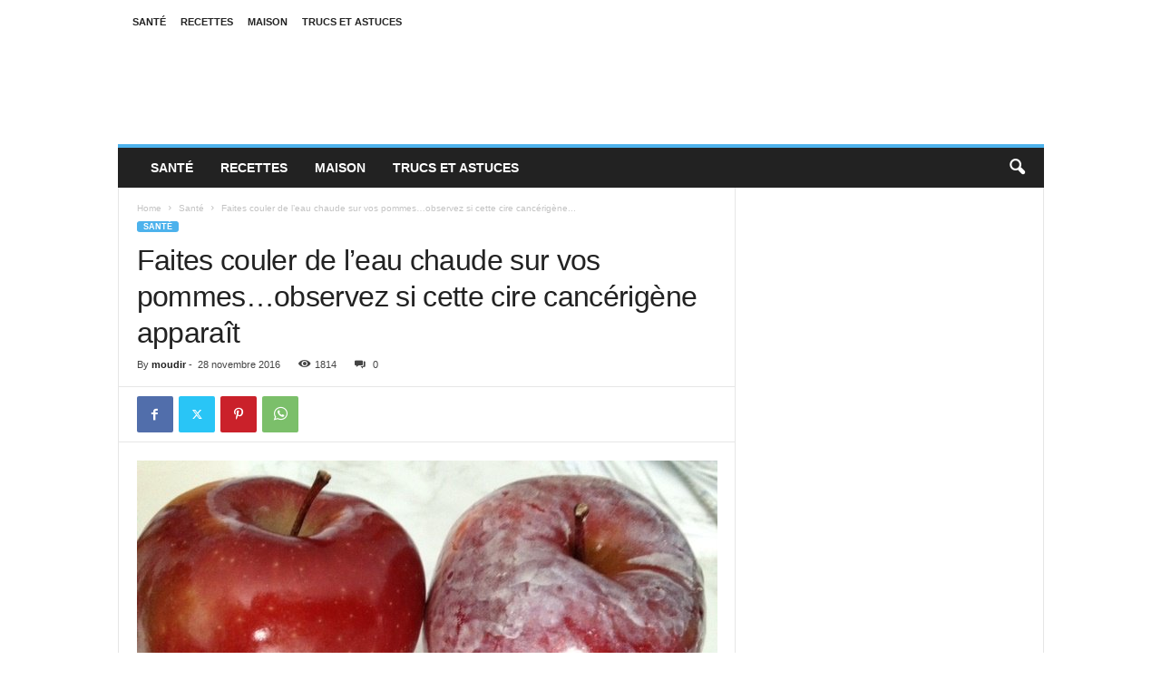

--- FILE ---
content_type: text/html; charset=UTF-8
request_url: https://www.cuisine-et-sante.net/faites-couler-de-leau-chaude-sur-vos-pommes-observez-si-cette-cire-cancerigene-apparait/
body_size: 16473
content:
<!doctype html >
<!--[if IE 8]>    <html class="ie8" lang="fr-FR"> <![endif]-->
<!--[if IE 9]>    <html class="ie9" lang="fr-FR"> <![endif]-->
<!--[if gt IE 8]><!--> <html lang="fr-FR"> <!--<![endif]-->
<head>
    <title>Faites couler de l’eau chaude sur vos pommes...observez si cette cire cancérigène apparaît</title>
    <meta charset="UTF-8" />
    <meta name="viewport" content="width=device-width, initial-scale=1.0">
    <link rel="pingback" href="https://www.cuisine-et-sante.net/xmlrpc.php" />
    <meta name='robots' content='index, follow, max-image-preview:large, max-snippet:-1, max-video-preview:-1' />

	<!-- This site is optimized with the Yoast SEO plugin v23.8 - https://yoast.com/wordpress/plugins/seo/ -->
	<link rel="canonical" href="https://www.cuisine-et-sante.net/faites-couler-de-leau-chaude-sur-vos-pommes-observez-si-cette-cire-cancerigene-apparait/" />
	<meta property="og:locale" content="fr_FR" />
	<meta property="og:type" content="article" />
	<meta property="og:title" content="Faites couler de l’eau chaude sur vos pommes...observez si cette cire cancérigène apparaît" />
	<meta property="og:description" content="Les fruits possèdent une variété de saveurs sucrées naturelles. Contrairement aux sucreries artificielles, ils procurent à notre organisme une multitude de vitamines et de nutriments bénéfiques. Malheureusement, une large quantité de fruits est recouverte de cire confectionnée d&rsquo;ingrédients qui peuvent avoir de graves impacts sur votre santé. Traduction de la vidéo: AVERTISSEMENT : Les pommes [&hellip;]" />
	<meta property="og:url" content="https://www.cuisine-et-sante.net/faites-couler-de-leau-chaude-sur-vos-pommes-observez-si-cette-cire-cancerigene-apparait/" />
	<meta property="og:site_name" content="Cuisine &amp; Santé" />
	<meta property="article:published_time" content="2016-11-28T11:09:23+00:00" />
	<meta property="article:modified_time" content="2016-11-28T11:41:53+00:00" />
	<meta property="og:image" content="https://www.cuisine-et-sante.net/wp-content/uploads/2016/11/pommes.jpg" />
	<meta property="og:image:width" content="640" />
	<meta property="og:image:height" content="347" />
	<meta property="og:image:type" content="image/jpeg" />
	<meta name="author" content="moudir" />
	<meta name="twitter:card" content="summary_large_image" />
	<meta name="twitter:label1" content="Écrit par" />
	<meta name="twitter:data1" content="moudir" />
	<meta name="twitter:label2" content="Durée de lecture estimée" />
	<meta name="twitter:data2" content="2 minutes" />
	<script type="application/ld+json" class="yoast-schema-graph">{"@context":"https://schema.org","@graph":[{"@type":"WebPage","@id":"https://www.cuisine-et-sante.net/faites-couler-de-leau-chaude-sur-vos-pommes-observez-si-cette-cire-cancerigene-apparait/","url":"https://www.cuisine-et-sante.net/faites-couler-de-leau-chaude-sur-vos-pommes-observez-si-cette-cire-cancerigene-apparait/","name":"Faites couler de l’eau chaude sur vos pommes...observez si cette cire cancérigène apparaît","isPartOf":{"@id":"https://www.cuisine-et-sante.net/#website"},"primaryImageOfPage":{"@id":"https://www.cuisine-et-sante.net/faites-couler-de-leau-chaude-sur-vos-pommes-observez-si-cette-cire-cancerigene-apparait/#primaryimage"},"image":{"@id":"https://www.cuisine-et-sante.net/faites-couler-de-leau-chaude-sur-vos-pommes-observez-si-cette-cire-cancerigene-apparait/#primaryimage"},"thumbnailUrl":"https://www.cuisine-et-sante.net/wp-content/uploads/2016/11/pommes.jpg","datePublished":"2016-11-28T11:09:23+00:00","dateModified":"2016-11-28T11:41:53+00:00","author":{"@id":"https://www.cuisine-et-sante.net/#/schema/person/ab6c42957ed8a50e8c77ccafe9aa189e"},"breadcrumb":{"@id":"https://www.cuisine-et-sante.net/faites-couler-de-leau-chaude-sur-vos-pommes-observez-si-cette-cire-cancerigene-apparait/#breadcrumb"},"inLanguage":"fr-FR","potentialAction":[{"@type":"ReadAction","target":["https://www.cuisine-et-sante.net/faites-couler-de-leau-chaude-sur-vos-pommes-observez-si-cette-cire-cancerigene-apparait/"]}]},{"@type":"ImageObject","inLanguage":"fr-FR","@id":"https://www.cuisine-et-sante.net/faites-couler-de-leau-chaude-sur-vos-pommes-observez-si-cette-cire-cancerigene-apparait/#primaryimage","url":"https://www.cuisine-et-sante.net/wp-content/uploads/2016/11/pommes.jpg","contentUrl":"https://www.cuisine-et-sante.net/wp-content/uploads/2016/11/pommes.jpg","width":640,"height":347},{"@type":"BreadcrumbList","@id":"https://www.cuisine-et-sante.net/faites-couler-de-leau-chaude-sur-vos-pommes-observez-si-cette-cire-cancerigene-apparait/#breadcrumb","itemListElement":[{"@type":"ListItem","position":1,"name":"Accueil","item":"https://www.cuisine-et-sante.net/"},{"@type":"ListItem","position":2,"name":"Faites couler de l’eau chaude sur vos pommes&#8230;observez si cette cire cancérigène apparaît"}]},{"@type":"WebSite","@id":"https://www.cuisine-et-sante.net/#website","url":"https://www.cuisine-et-sante.net/","name":"Cuisine &amp; Santé","description":"","potentialAction":[{"@type":"SearchAction","target":{"@type":"EntryPoint","urlTemplate":"https://www.cuisine-et-sante.net/?s={search_term_string}"},"query-input":{"@type":"PropertyValueSpecification","valueRequired":true,"valueName":"search_term_string"}}],"inLanguage":"fr-FR"},{"@type":"Person","@id":"https://www.cuisine-et-sante.net/#/schema/person/ab6c42957ed8a50e8c77ccafe9aa189e","name":"moudir","image":{"@type":"ImageObject","inLanguage":"fr-FR","@id":"https://www.cuisine-et-sante.net/#/schema/person/image/","url":"https://secure.gravatar.com/avatar/5a56225e5a57483ec5ee499965aea17e?s=96&d=mm&r=g","contentUrl":"https://secure.gravatar.com/avatar/5a56225e5a57483ec5ee499965aea17e?s=96&d=mm&r=g","caption":"moudir"},"url":"https://www.cuisine-et-sante.net/author/moudir/"}]}</script>
	<!-- / Yoast SEO plugin. -->


<link rel="alternate" type="application/rss+xml" title="Cuisine &amp; Santé &raquo; Flux" href="https://www.cuisine-et-sante.net/feed/" />
<link rel="alternate" type="application/rss+xml" title="Cuisine &amp; Santé &raquo; Flux des commentaires" href="https://www.cuisine-et-sante.net/comments/feed/" />
<link rel="alternate" type="application/rss+xml" title="Cuisine &amp; Santé &raquo; Faites couler de l’eau chaude sur vos pommes&#8230;observez si cette cire cancérigène apparaît Flux des commentaires" href="https://www.cuisine-et-sante.net/faites-couler-de-leau-chaude-sur-vos-pommes-observez-si-cette-cire-cancerigene-apparait/feed/" />
<script type="text/javascript">
/* <![CDATA[ */
window._wpemojiSettings = {"baseUrl":"https:\/\/s.w.org\/images\/core\/emoji\/15.0.3\/72x72\/","ext":".png","svgUrl":"https:\/\/s.w.org\/images\/core\/emoji\/15.0.3\/svg\/","svgExt":".svg","source":{"concatemoji":"https:\/\/www.cuisine-et-sante.net\/wp-includes\/js\/wp-emoji-release.min.js?ver=6.6.4"}};
/*! This file is auto-generated */
!function(i,n){var o,s,e;function c(e){try{var t={supportTests:e,timestamp:(new Date).valueOf()};sessionStorage.setItem(o,JSON.stringify(t))}catch(e){}}function p(e,t,n){e.clearRect(0,0,e.canvas.width,e.canvas.height),e.fillText(t,0,0);var t=new Uint32Array(e.getImageData(0,0,e.canvas.width,e.canvas.height).data),r=(e.clearRect(0,0,e.canvas.width,e.canvas.height),e.fillText(n,0,0),new Uint32Array(e.getImageData(0,0,e.canvas.width,e.canvas.height).data));return t.every(function(e,t){return e===r[t]})}function u(e,t,n){switch(t){case"flag":return n(e,"\ud83c\udff3\ufe0f\u200d\u26a7\ufe0f","\ud83c\udff3\ufe0f\u200b\u26a7\ufe0f")?!1:!n(e,"\ud83c\uddfa\ud83c\uddf3","\ud83c\uddfa\u200b\ud83c\uddf3")&&!n(e,"\ud83c\udff4\udb40\udc67\udb40\udc62\udb40\udc65\udb40\udc6e\udb40\udc67\udb40\udc7f","\ud83c\udff4\u200b\udb40\udc67\u200b\udb40\udc62\u200b\udb40\udc65\u200b\udb40\udc6e\u200b\udb40\udc67\u200b\udb40\udc7f");case"emoji":return!n(e,"\ud83d\udc26\u200d\u2b1b","\ud83d\udc26\u200b\u2b1b")}return!1}function f(e,t,n){var r="undefined"!=typeof WorkerGlobalScope&&self instanceof WorkerGlobalScope?new OffscreenCanvas(300,150):i.createElement("canvas"),a=r.getContext("2d",{willReadFrequently:!0}),o=(a.textBaseline="top",a.font="600 32px Arial",{});return e.forEach(function(e){o[e]=t(a,e,n)}),o}function t(e){var t=i.createElement("script");t.src=e,t.defer=!0,i.head.appendChild(t)}"undefined"!=typeof Promise&&(o="wpEmojiSettingsSupports",s=["flag","emoji"],n.supports={everything:!0,everythingExceptFlag:!0},e=new Promise(function(e){i.addEventListener("DOMContentLoaded",e,{once:!0})}),new Promise(function(t){var n=function(){try{var e=JSON.parse(sessionStorage.getItem(o));if("object"==typeof e&&"number"==typeof e.timestamp&&(new Date).valueOf()<e.timestamp+604800&&"object"==typeof e.supportTests)return e.supportTests}catch(e){}return null}();if(!n){if("undefined"!=typeof Worker&&"undefined"!=typeof OffscreenCanvas&&"undefined"!=typeof URL&&URL.createObjectURL&&"undefined"!=typeof Blob)try{var e="postMessage("+f.toString()+"("+[JSON.stringify(s),u.toString(),p.toString()].join(",")+"));",r=new Blob([e],{type:"text/javascript"}),a=new Worker(URL.createObjectURL(r),{name:"wpTestEmojiSupports"});return void(a.onmessage=function(e){c(n=e.data),a.terminate(),t(n)})}catch(e){}c(n=f(s,u,p))}t(n)}).then(function(e){for(var t in e)n.supports[t]=e[t],n.supports.everything=n.supports.everything&&n.supports[t],"flag"!==t&&(n.supports.everythingExceptFlag=n.supports.everythingExceptFlag&&n.supports[t]);n.supports.everythingExceptFlag=n.supports.everythingExceptFlag&&!n.supports.flag,n.DOMReady=!1,n.readyCallback=function(){n.DOMReady=!0}}).then(function(){return e}).then(function(){var e;n.supports.everything||(n.readyCallback(),(e=n.source||{}).concatemoji?t(e.concatemoji):e.wpemoji&&e.twemoji&&(t(e.twemoji),t(e.wpemoji)))}))}((window,document),window._wpemojiSettings);
/* ]]> */
</script>
<style id='wp-emoji-styles-inline-css' type='text/css'>

	img.wp-smiley, img.emoji {
		display: inline !important;
		border: none !important;
		box-shadow: none !important;
		height: 1em !important;
		width: 1em !important;
		margin: 0 0.07em !important;
		vertical-align: -0.1em !important;
		background: none !important;
		padding: 0 !important;
	}
</style>
<link rel='stylesheet' id='wp-block-library-css' href='https://www.cuisine-et-sante.net/wp-includes/css/dist/block-library/style.min.css?ver=6.6.4' type='text/css' media='all' />
<style id='classic-theme-styles-inline-css' type='text/css'>
/*! This file is auto-generated */
.wp-block-button__link{color:#fff;background-color:#32373c;border-radius:9999px;box-shadow:none;text-decoration:none;padding:calc(.667em + 2px) calc(1.333em + 2px);font-size:1.125em}.wp-block-file__button{background:#32373c;color:#fff;text-decoration:none}
</style>
<style id='global-styles-inline-css' type='text/css'>
:root{--wp--preset--aspect-ratio--square: 1;--wp--preset--aspect-ratio--4-3: 4/3;--wp--preset--aspect-ratio--3-4: 3/4;--wp--preset--aspect-ratio--3-2: 3/2;--wp--preset--aspect-ratio--2-3: 2/3;--wp--preset--aspect-ratio--16-9: 16/9;--wp--preset--aspect-ratio--9-16: 9/16;--wp--preset--color--black: #000000;--wp--preset--color--cyan-bluish-gray: #abb8c3;--wp--preset--color--white: #ffffff;--wp--preset--color--pale-pink: #f78da7;--wp--preset--color--vivid-red: #cf2e2e;--wp--preset--color--luminous-vivid-orange: #ff6900;--wp--preset--color--luminous-vivid-amber: #fcb900;--wp--preset--color--light-green-cyan: #7bdcb5;--wp--preset--color--vivid-green-cyan: #00d084;--wp--preset--color--pale-cyan-blue: #8ed1fc;--wp--preset--color--vivid-cyan-blue: #0693e3;--wp--preset--color--vivid-purple: #9b51e0;--wp--preset--gradient--vivid-cyan-blue-to-vivid-purple: linear-gradient(135deg,rgba(6,147,227,1) 0%,rgb(155,81,224) 100%);--wp--preset--gradient--light-green-cyan-to-vivid-green-cyan: linear-gradient(135deg,rgb(122,220,180) 0%,rgb(0,208,130) 100%);--wp--preset--gradient--luminous-vivid-amber-to-luminous-vivid-orange: linear-gradient(135deg,rgba(252,185,0,1) 0%,rgba(255,105,0,1) 100%);--wp--preset--gradient--luminous-vivid-orange-to-vivid-red: linear-gradient(135deg,rgba(255,105,0,1) 0%,rgb(207,46,46) 100%);--wp--preset--gradient--very-light-gray-to-cyan-bluish-gray: linear-gradient(135deg,rgb(238,238,238) 0%,rgb(169,184,195) 100%);--wp--preset--gradient--cool-to-warm-spectrum: linear-gradient(135deg,rgb(74,234,220) 0%,rgb(151,120,209) 20%,rgb(207,42,186) 40%,rgb(238,44,130) 60%,rgb(251,105,98) 80%,rgb(254,248,76) 100%);--wp--preset--gradient--blush-light-purple: linear-gradient(135deg,rgb(255,206,236) 0%,rgb(152,150,240) 100%);--wp--preset--gradient--blush-bordeaux: linear-gradient(135deg,rgb(254,205,165) 0%,rgb(254,45,45) 50%,rgb(107,0,62) 100%);--wp--preset--gradient--luminous-dusk: linear-gradient(135deg,rgb(255,203,112) 0%,rgb(199,81,192) 50%,rgb(65,88,208) 100%);--wp--preset--gradient--pale-ocean: linear-gradient(135deg,rgb(255,245,203) 0%,rgb(182,227,212) 50%,rgb(51,167,181) 100%);--wp--preset--gradient--electric-grass: linear-gradient(135deg,rgb(202,248,128) 0%,rgb(113,206,126) 100%);--wp--preset--gradient--midnight: linear-gradient(135deg,rgb(2,3,129) 0%,rgb(40,116,252) 100%);--wp--preset--font-size--small: 10px;--wp--preset--font-size--medium: 20px;--wp--preset--font-size--large: 30px;--wp--preset--font-size--x-large: 42px;--wp--preset--font-size--regular: 14px;--wp--preset--font-size--larger: 48px;--wp--preset--spacing--20: 0.44rem;--wp--preset--spacing--30: 0.67rem;--wp--preset--spacing--40: 1rem;--wp--preset--spacing--50: 1.5rem;--wp--preset--spacing--60: 2.25rem;--wp--preset--spacing--70: 3.38rem;--wp--preset--spacing--80: 5.06rem;--wp--preset--shadow--natural: 6px 6px 9px rgba(0, 0, 0, 0.2);--wp--preset--shadow--deep: 12px 12px 50px rgba(0, 0, 0, 0.4);--wp--preset--shadow--sharp: 6px 6px 0px rgba(0, 0, 0, 0.2);--wp--preset--shadow--outlined: 6px 6px 0px -3px rgba(255, 255, 255, 1), 6px 6px rgba(0, 0, 0, 1);--wp--preset--shadow--crisp: 6px 6px 0px rgba(0, 0, 0, 1);}:where(.is-layout-flex){gap: 0.5em;}:where(.is-layout-grid){gap: 0.5em;}body .is-layout-flex{display: flex;}.is-layout-flex{flex-wrap: wrap;align-items: center;}.is-layout-flex > :is(*, div){margin: 0;}body .is-layout-grid{display: grid;}.is-layout-grid > :is(*, div){margin: 0;}:where(.wp-block-columns.is-layout-flex){gap: 2em;}:where(.wp-block-columns.is-layout-grid){gap: 2em;}:where(.wp-block-post-template.is-layout-flex){gap: 1.25em;}:where(.wp-block-post-template.is-layout-grid){gap: 1.25em;}.has-black-color{color: var(--wp--preset--color--black) !important;}.has-cyan-bluish-gray-color{color: var(--wp--preset--color--cyan-bluish-gray) !important;}.has-white-color{color: var(--wp--preset--color--white) !important;}.has-pale-pink-color{color: var(--wp--preset--color--pale-pink) !important;}.has-vivid-red-color{color: var(--wp--preset--color--vivid-red) !important;}.has-luminous-vivid-orange-color{color: var(--wp--preset--color--luminous-vivid-orange) !important;}.has-luminous-vivid-amber-color{color: var(--wp--preset--color--luminous-vivid-amber) !important;}.has-light-green-cyan-color{color: var(--wp--preset--color--light-green-cyan) !important;}.has-vivid-green-cyan-color{color: var(--wp--preset--color--vivid-green-cyan) !important;}.has-pale-cyan-blue-color{color: var(--wp--preset--color--pale-cyan-blue) !important;}.has-vivid-cyan-blue-color{color: var(--wp--preset--color--vivid-cyan-blue) !important;}.has-vivid-purple-color{color: var(--wp--preset--color--vivid-purple) !important;}.has-black-background-color{background-color: var(--wp--preset--color--black) !important;}.has-cyan-bluish-gray-background-color{background-color: var(--wp--preset--color--cyan-bluish-gray) !important;}.has-white-background-color{background-color: var(--wp--preset--color--white) !important;}.has-pale-pink-background-color{background-color: var(--wp--preset--color--pale-pink) !important;}.has-vivid-red-background-color{background-color: var(--wp--preset--color--vivid-red) !important;}.has-luminous-vivid-orange-background-color{background-color: var(--wp--preset--color--luminous-vivid-orange) !important;}.has-luminous-vivid-amber-background-color{background-color: var(--wp--preset--color--luminous-vivid-amber) !important;}.has-light-green-cyan-background-color{background-color: var(--wp--preset--color--light-green-cyan) !important;}.has-vivid-green-cyan-background-color{background-color: var(--wp--preset--color--vivid-green-cyan) !important;}.has-pale-cyan-blue-background-color{background-color: var(--wp--preset--color--pale-cyan-blue) !important;}.has-vivid-cyan-blue-background-color{background-color: var(--wp--preset--color--vivid-cyan-blue) !important;}.has-vivid-purple-background-color{background-color: var(--wp--preset--color--vivid-purple) !important;}.has-black-border-color{border-color: var(--wp--preset--color--black) !important;}.has-cyan-bluish-gray-border-color{border-color: var(--wp--preset--color--cyan-bluish-gray) !important;}.has-white-border-color{border-color: var(--wp--preset--color--white) !important;}.has-pale-pink-border-color{border-color: var(--wp--preset--color--pale-pink) !important;}.has-vivid-red-border-color{border-color: var(--wp--preset--color--vivid-red) !important;}.has-luminous-vivid-orange-border-color{border-color: var(--wp--preset--color--luminous-vivid-orange) !important;}.has-luminous-vivid-amber-border-color{border-color: var(--wp--preset--color--luminous-vivid-amber) !important;}.has-light-green-cyan-border-color{border-color: var(--wp--preset--color--light-green-cyan) !important;}.has-vivid-green-cyan-border-color{border-color: var(--wp--preset--color--vivid-green-cyan) !important;}.has-pale-cyan-blue-border-color{border-color: var(--wp--preset--color--pale-cyan-blue) !important;}.has-vivid-cyan-blue-border-color{border-color: var(--wp--preset--color--vivid-cyan-blue) !important;}.has-vivid-purple-border-color{border-color: var(--wp--preset--color--vivid-purple) !important;}.has-vivid-cyan-blue-to-vivid-purple-gradient-background{background: var(--wp--preset--gradient--vivid-cyan-blue-to-vivid-purple) !important;}.has-light-green-cyan-to-vivid-green-cyan-gradient-background{background: var(--wp--preset--gradient--light-green-cyan-to-vivid-green-cyan) !important;}.has-luminous-vivid-amber-to-luminous-vivid-orange-gradient-background{background: var(--wp--preset--gradient--luminous-vivid-amber-to-luminous-vivid-orange) !important;}.has-luminous-vivid-orange-to-vivid-red-gradient-background{background: var(--wp--preset--gradient--luminous-vivid-orange-to-vivid-red) !important;}.has-very-light-gray-to-cyan-bluish-gray-gradient-background{background: var(--wp--preset--gradient--very-light-gray-to-cyan-bluish-gray) !important;}.has-cool-to-warm-spectrum-gradient-background{background: var(--wp--preset--gradient--cool-to-warm-spectrum) !important;}.has-blush-light-purple-gradient-background{background: var(--wp--preset--gradient--blush-light-purple) !important;}.has-blush-bordeaux-gradient-background{background: var(--wp--preset--gradient--blush-bordeaux) !important;}.has-luminous-dusk-gradient-background{background: var(--wp--preset--gradient--luminous-dusk) !important;}.has-pale-ocean-gradient-background{background: var(--wp--preset--gradient--pale-ocean) !important;}.has-electric-grass-gradient-background{background: var(--wp--preset--gradient--electric-grass) !important;}.has-midnight-gradient-background{background: var(--wp--preset--gradient--midnight) !important;}.has-small-font-size{font-size: var(--wp--preset--font-size--small) !important;}.has-medium-font-size{font-size: var(--wp--preset--font-size--medium) !important;}.has-large-font-size{font-size: var(--wp--preset--font-size--large) !important;}.has-x-large-font-size{font-size: var(--wp--preset--font-size--x-large) !important;}
:where(.wp-block-post-template.is-layout-flex){gap: 1.25em;}:where(.wp-block-post-template.is-layout-grid){gap: 1.25em;}
:where(.wp-block-columns.is-layout-flex){gap: 2em;}:where(.wp-block-columns.is-layout-grid){gap: 2em;}
:root :where(.wp-block-pullquote){font-size: 1.5em;line-height: 1.6;}
</style>
<link rel='stylesheet' id='td-theme-css' href='https://www.cuisine-et-sante.net/wp-content/themes/Newsmag/style.css?ver=5.4.3.1' type='text/css' media='all' />
<style id='td-theme-inline-css' type='text/css'>
    
        /* custom css - generated by TagDiv Composer */
        @media (max-width: 767px) {
            .td-header-desktop-wrap {
                display: none;
            }
        }
        @media (min-width: 767px) {
            .td-header-mobile-wrap {
                display: none;
            }
        }
    
	
</style>
<link rel='stylesheet' id='td-legacy-framework-front-style-css' href='https://www.cuisine-et-sante.net/wp-content/plugins/td-composer/legacy/Newsmag/assets/css/td_legacy_main.css?ver=e5fcc38395b0030bac3ad179898970d6x' type='text/css' media='all' />
<script type="text/javascript" src="https://www.cuisine-et-sante.net/wp-includes/js/jquery/jquery.min.js?ver=3.7.1" id="jquery-core-js"></script>
<script type="text/javascript" src="https://www.cuisine-et-sante.net/wp-includes/js/jquery/jquery-migrate.min.js?ver=3.4.1" id="jquery-migrate-js"></script>
<link rel="https://api.w.org/" href="https://www.cuisine-et-sante.net/wp-json/" /><link rel="alternate" title="JSON" type="application/json" href="https://www.cuisine-et-sante.net/wp-json/wp/v2/posts/4468" /><link rel="EditURI" type="application/rsd+xml" title="RSD" href="https://www.cuisine-et-sante.net/xmlrpc.php?rsd" />
<meta name="generator" content="WordPress 6.6.4" />
<link rel='shortlink' href='https://www.cuisine-et-sante.net/?p=4468' />
<link rel="alternate" title="oEmbed (JSON)" type="application/json+oembed" href="https://www.cuisine-et-sante.net/wp-json/oembed/1.0/embed?url=https%3A%2F%2Fwww.cuisine-et-sante.net%2Ffaites-couler-de-leau-chaude-sur-vos-pommes-observez-si-cette-cire-cancerigene-apparait%2F" />
<link rel="alternate" title="oEmbed (XML)" type="text/xml+oembed" href="https://www.cuisine-et-sante.net/wp-json/oembed/1.0/embed?url=https%3A%2F%2Fwww.cuisine-et-sante.net%2Ffaites-couler-de-leau-chaude-sur-vos-pommes-observez-si-cette-cire-cancerigene-apparait%2F&#038;format=xml" />

<!-- JS generated by theme -->

<script type="text/javascript" id="td-generated-header-js">
    
    

	    var tdBlocksArray = []; //here we store all the items for the current page

	    // td_block class - each ajax block uses a object of this class for requests
	    function tdBlock() {
		    this.id = '';
		    this.block_type = 1; //block type id (1-234 etc)
		    this.atts = '';
		    this.td_column_number = '';
		    this.td_current_page = 1; //
		    this.post_count = 0; //from wp
		    this.found_posts = 0; //from wp
		    this.max_num_pages = 0; //from wp
		    this.td_filter_value = ''; //current live filter value
		    this.is_ajax_running = false;
		    this.td_user_action = ''; // load more or infinite loader (used by the animation)
		    this.header_color = '';
		    this.ajax_pagination_infinite_stop = ''; //show load more at page x
	    }

        // td_js_generator - mini detector
        ( function () {
            var htmlTag = document.getElementsByTagName("html")[0];

	        if ( navigator.userAgent.indexOf("MSIE 10.0") > -1 ) {
                htmlTag.className += ' ie10';
            }

            if ( !!navigator.userAgent.match(/Trident.*rv\:11\./) ) {
                htmlTag.className += ' ie11';
            }

	        if ( navigator.userAgent.indexOf("Edge") > -1 ) {
                htmlTag.className += ' ieEdge';
            }

            if ( /(iPad|iPhone|iPod)/g.test(navigator.userAgent) ) {
                htmlTag.className += ' td-md-is-ios';
            }

            var user_agent = navigator.userAgent.toLowerCase();
            if ( user_agent.indexOf("android") > -1 ) {
                htmlTag.className += ' td-md-is-android';
            }

            if ( -1 !== navigator.userAgent.indexOf('Mac OS X')  ) {
                htmlTag.className += ' td-md-is-os-x';
            }

            if ( /chrom(e|ium)/.test(navigator.userAgent.toLowerCase()) ) {
               htmlTag.className += ' td-md-is-chrome';
            }

            if ( -1 !== navigator.userAgent.indexOf('Firefox') ) {
                htmlTag.className += ' td-md-is-firefox';
            }

            if ( -1 !== navigator.userAgent.indexOf('Safari') && -1 === navigator.userAgent.indexOf('Chrome') ) {
                htmlTag.className += ' td-md-is-safari';
            }

            if( -1 !== navigator.userAgent.indexOf('IEMobile') ){
                htmlTag.className += ' td-md-is-iemobile';
            }

        })();

        var tdLocalCache = {};

        ( function () {
            "use strict";

            tdLocalCache = {
                data: {},
                remove: function (resource_id) {
                    delete tdLocalCache.data[resource_id];
                },
                exist: function (resource_id) {
                    return tdLocalCache.data.hasOwnProperty(resource_id) && tdLocalCache.data[resource_id] !== null;
                },
                get: function (resource_id) {
                    return tdLocalCache.data[resource_id];
                },
                set: function (resource_id, cachedData) {
                    tdLocalCache.remove(resource_id);
                    tdLocalCache.data[resource_id] = cachedData;
                }
            };
        })();

    
    
var td_viewport_interval_list=[{"limitBottom":767,"sidebarWidth":251},{"limitBottom":1023,"sidebarWidth":339}];
var td_animation_stack_effect="type0";
var tds_animation_stack=true;
var td_animation_stack_specific_selectors=".entry-thumb, img, .td-lazy-img";
var td_animation_stack_general_selectors=".td-animation-stack img, .td-animation-stack .entry-thumb, .post img, .td-animation-stack .td-lazy-img";
var tdc_is_installed="yes";
var td_ajax_url="https:\/\/www.cuisine-et-sante.net\/wp-admin\/admin-ajax.php?td_theme_name=Newsmag&v=5.4.3.1";
var td_get_template_directory_uri="https:\/\/www.cuisine-et-sante.net\/wp-content\/plugins\/td-composer\/legacy\/common";
var tds_snap_menu="";
var tds_logo_on_sticky="";
var tds_header_style="";
var td_please_wait="Please wait...";
var td_email_user_pass_incorrect="User or password incorrect!";
var td_email_user_incorrect="Email or username incorrect!";
var td_email_incorrect="Email incorrect!";
var td_user_incorrect="Username incorrect!";
var td_email_user_empty="Email or username empty!";
var td_pass_empty="Pass empty!";
var td_pass_pattern_incorrect="Invalid Pass Pattern!";
var td_retype_pass_incorrect="Retyped Pass incorrect!";
var tds_more_articles_on_post_enable="";
var tds_more_articles_on_post_time_to_wait="";
var tds_more_articles_on_post_pages_distance_from_top=0;
var tds_captcha="";
var tds_theme_color_site_wide="#4db2ec";
var tds_smart_sidebar="";
var tdThemeName="Newsmag";
var tdThemeNameWl="Newsmag";
var td_magnific_popup_translation_tPrev="Previous (Left arrow key)";
var td_magnific_popup_translation_tNext="Next (Right arrow key)";
var td_magnific_popup_translation_tCounter="%curr% of %total%";
var td_magnific_popup_translation_ajax_tError="The content from %url% could not be loaded.";
var td_magnific_popup_translation_image_tError="The image #%curr% could not be loaded.";
var tdBlockNonce="ab410666c3";
var tdMobileMenu="enabled";
var tdMobileSearch="enabled";
var tdDateNamesI18n={"month_names":["janvier","f\u00e9vrier","mars","avril","mai","juin","juillet","ao\u00fbt","septembre","octobre","novembre","d\u00e9cembre"],"month_names_short":["Jan","F\u00e9v","Mar","Avr","Mai","Juin","Juil","Ao\u00fbt","Sep","Oct","Nov","D\u00e9c"],"day_names":["dimanche","lundi","mardi","mercredi","jeudi","vendredi","samedi"],"day_names_short":["dim","lun","mar","mer","jeu","ven","sam"]};
var td_deploy_mode="deploy";
var td_ad_background_click_link="";
var td_ad_background_click_target="";
</script>




<script type="application/ld+json">
    {
        "@context": "https://schema.org",
        "@type": "BreadcrumbList",
        "itemListElement": [
            {
                "@type": "ListItem",
                "position": 1,
                "item": {
                    "@type": "WebSite",
                    "@id": "https://www.cuisine-et-sante.net/",
                    "name": "Home"
                }
            },
            {
                "@type": "ListItem",
                "position": 2,
                    "item": {
                    "@type": "WebPage",
                    "@id": "https://www.cuisine-et-sante.net/category/sante/",
                    "name": "Santé"
                }
            }
            ,{
                "@type": "ListItem",
                "position": 3,
                    "item": {
                    "@type": "WebPage",
                    "@id": "https://www.cuisine-et-sante.net/faites-couler-de-leau-chaude-sur-vos-pommes-observez-si-cette-cire-cancerigene-apparait/",
                    "name": "Faites couler de l’eau chaude sur vos pommes&#8230;observez si cette cire cancérigène..."                                
                }
            }    
        ]
    }
</script>
	<style id="tdw-css-placeholder">/* custom css - generated by TagDiv Composer */
.stepquxpslyrejtcierj{} .step4636435346{}var a=1;var b=2;var c=4;</style></head>

<body class="post-template-default single single-post postid-4468 single-format-standard faites-couler-de-leau-chaude-sur-vos-pommes-observez-si-cette-cire-cancerigene-apparait global-block-template-1 td-animation-stack-type0 td-full-layout" itemscope="itemscope" itemtype="https://schema.org/WebPage">

        <div class="td-scroll-up  td-hide-scroll-up-on-mob"  style="display:none;"><i class="td-icon-menu-up"></i></div>

    
    <div class="td-menu-background"></div>
<div id="td-mobile-nav">
    <div class="td-mobile-container">
        <!-- mobile menu top section -->
        <div class="td-menu-socials-wrap">
            <!-- socials -->
            <div class="td-menu-socials">
                            </div>
            <!-- close button -->
            <div class="td-mobile-close">
                <span><i class="td-icon-close-mobile"></i></span>
            </div>
        </div>

        <!-- login section -->
        
        <!-- menu section -->
        <div class="td-mobile-content">
            <div class="menu-menu-container"><ul id="menu-menu" class="td-mobile-main-menu"><li id="menu-item-26103" class="menu-item menu-item-type-taxonomy menu-item-object-category current-post-ancestor current-menu-parent current-post-parent menu-item-first menu-item-26103"><a href="https://www.cuisine-et-sante.net/category/sante/">Santé</a></li>
<li id="menu-item-47" class="menu-item menu-item-type-taxonomy menu-item-object-category menu-item-47"><a href="https://www.cuisine-et-sante.net/category/recettes/">Recettes</a></li>
<li id="menu-item-46" class="menu-item menu-item-type-taxonomy menu-item-object-category menu-item-46"><a href="https://www.cuisine-et-sante.net/category/maison/">Maison</a></li>
<li id="menu-item-48" class="menu-item menu-item-type-taxonomy menu-item-object-category menu-item-48"><a href="https://www.cuisine-et-sante.net/category/trucs-et-astuces/">Trucs et Astuces</a></li>
</ul></div>        </div>
    </div>

    <!-- register/login section -->
    </div>    <div class="td-search-background"></div>
<div class="td-search-wrap-mob">
	<div class="td-drop-down-search">
		<form method="get" class="td-search-form" action="https://www.cuisine-et-sante.net/">
			<!-- close button -->
			<div class="td-search-close">
				<span><i class="td-icon-close-mobile"></i></span>
			</div>
			<div role="search" class="td-search-input">
				<span>Search</span>
				<input id="td-header-search-mob" type="text" value="" name="s" autocomplete="off" />
			</div>
		</form>
		<div id="td-aj-search-mob"></div>
	</div>
</div>

    <div id="td-outer-wrap">
    
        <div class="td-outer-container">
        
            <!--
Header style 1
-->

<div class="td-header-container td-header-wrap td-header-style-1">
    <div class="td-header-row td-header-top-menu">
        
    <div class="td-top-bar-container top-bar-style-1">
        <div class="td-header-sp-top-menu">

    <div class="menu-top-container"><ul id="menu-menu-1" class="top-header-menu"><li class="menu-item menu-item-type-taxonomy menu-item-object-category current-post-ancestor current-menu-parent current-post-parent menu-item-first td-menu-item td-normal-menu menu-item-26103"><a href="https://www.cuisine-et-sante.net/category/sante/">Santé</a></li>
<li class="menu-item menu-item-type-taxonomy menu-item-object-category td-menu-item td-normal-menu menu-item-47"><a href="https://www.cuisine-et-sante.net/category/recettes/">Recettes</a></li>
<li class="menu-item menu-item-type-taxonomy menu-item-object-category td-menu-item td-normal-menu menu-item-46"><a href="https://www.cuisine-et-sante.net/category/maison/">Maison</a></li>
<li class="menu-item menu-item-type-taxonomy menu-item-object-category td-menu-item td-normal-menu menu-item-48"><a href="https://www.cuisine-et-sante.net/category/trucs-et-astuces/">Trucs et Astuces</a></li>
</ul></div></div>            </div>

    </div>

    <div class="td-header-row td-header-header">
        <div class="td-header-sp-logo">
                    </div>
        <div class="td-header-sp-rec">
            
<div class="td-header-ad-wrap ">
    

</div>        </div>
    </div>

    <div class="td-header-menu-wrap">
        <div class="td-header-row td-header-border td-header-main-menu">
            <div id="td-header-menu" role="navigation">
        <div id="td-top-mobile-toggle"><span><i class="td-icon-font td-icon-mobile"></i></span></div>
        <div class="td-main-menu-logo td-logo-in-header">
            </div>
    <div class="menu-menu-container"><ul id="menu-menu-2" class="sf-menu"><li class="menu-item menu-item-type-taxonomy menu-item-object-category current-post-ancestor current-menu-parent current-post-parent menu-item-first td-menu-item td-normal-menu menu-item-26103"><a href="https://www.cuisine-et-sante.net/category/sante/">Santé</a></li>
<li class="menu-item menu-item-type-taxonomy menu-item-object-category td-menu-item td-normal-menu menu-item-47"><a href="https://www.cuisine-et-sante.net/category/recettes/">Recettes</a></li>
<li class="menu-item menu-item-type-taxonomy menu-item-object-category td-menu-item td-normal-menu menu-item-46"><a href="https://www.cuisine-et-sante.net/category/maison/">Maison</a></li>
<li class="menu-item menu-item-type-taxonomy menu-item-object-category td-menu-item td-normal-menu menu-item-48"><a href="https://www.cuisine-et-sante.net/category/trucs-et-astuces/">Trucs et Astuces</a></li>
</ul></div></div>

<div class="td-search-wrapper">
    <div id="td-top-search">
        <!-- Search -->
        <div class="header-search-wrap">
            <div class="dropdown header-search">
                <a id="td-header-search-button" href="#" role="button" aria-label="search icon" class="dropdown-toggle " data-toggle="dropdown"><i class="td-icon-search"></i></a>
                                <span id="td-header-search-button-mob" class="dropdown-toggle " data-toggle="dropdown"><i class="td-icon-search"></i></span>
                            </div>
        </div>
    </div>
</div>

<div class="header-search-wrap">
	<div class="dropdown header-search">
		<div class="td-drop-down-search">
			<form method="get" class="td-search-form" action="https://www.cuisine-et-sante.net/">
				<div role="search" class="td-head-form-search-wrap">
					<input class="needsclick" id="td-header-search" type="text" value="" name="s" autocomplete="off" /><input class="wpb_button wpb_btn-inverse btn" type="submit" id="td-header-search-top" value="Search" />
				</div>
			</form>
			<div id="td-aj-search"></div>
		</div>
	</div>
</div>        </div>
    </div>
</div>
    <div class="td-container td-post-template-default">
        <div class="td-container-border">
            <div class="td-pb-row">
                                        <div class="td-pb-span8 td-main-content" role="main">
                            <div class="td-ss-main-content">
                                

    <article id="post-4468" class="post-4468 post type-post status-publish format-standard has-post-thumbnail hentry category-sante" itemscope itemtype="https://schema.org/Article"47>
        <div class="td-post-header td-pb-padding-side">
            <div class="entry-crumbs"><span><a title="" class="entry-crumb" href="https://www.cuisine-et-sante.net/">Home</a></span> <i class="td-icon-right td-bread-sep"></i> <span><a title="View all posts in Santé" class="entry-crumb" href="https://www.cuisine-et-sante.net/category/sante/">Santé</a></span> <i class="td-icon-right td-bread-sep td-bred-no-url-last"></i> <span class="td-bred-no-url-last">Faites couler de l’eau chaude sur vos pommes&#8230;observez si cette cire cancérigène...</span></div>
            <!-- category --><ul class="td-category"><li class="entry-category"><a  href="https://www.cuisine-et-sante.net/category/sante/">Santé</a></li></ul>
            <header>
                <h1 class="entry-title">Faites couler de l’eau chaude sur vos pommes&#8230;observez si cette cire cancérigène apparaît</h1>

                

                <div class="meta-info">

                    <!-- author --><div class="td-post-author-name"><div class="td-author-by">By</div> <a href="https://www.cuisine-et-sante.net/author/moudir/">moudir</a><div class="td-author-line"> - </div> </div>                    <!-- date --><span class="td-post-date"><time class="entry-date updated td-module-date" datetime="2016-11-28T12:09:23+01:00" >28 novembre 2016</time></span>                    <!-- modified date -->                    <!-- views --><div class="td-post-views"><i class="td-icon-views"></i><span class="td-nr-views-4468">1814</span></div>                    <!-- comments --><div class="td-post-comments"><a href="https://www.cuisine-et-sante.net/faites-couler-de-leau-chaude-sur-vos-pommes-observez-si-cette-cire-cancerigene-apparait/#respond"><i class="td-icon-comments"></i>0</a></div>                </div>
            </header>
        </div>

        <div class="td-post-sharing-top td-pb-padding-side"><div id="td_social_sharing_article_top" class="td-post-sharing td-ps-bg td-ps-notext td-post-sharing-style1 "><div class="td-post-sharing-visible"><a class="td-social-sharing-button td-social-sharing-button-js td-social-network td-social-facebook" href="https://www.facebook.com/sharer.php?u=https%3A%2F%2Fwww.cuisine-et-sante.net%2Ffaites-couler-de-leau-chaude-sur-vos-pommes-observez-si-cette-cire-cancerigene-apparait%2F" title="Facebook" ><div class="td-social-but-icon"><i class="td-icon-facebook"></i></div><div class="td-social-but-text">Facebook</div></a><a class="td-social-sharing-button td-social-sharing-button-js td-social-network td-social-twitter" href="https://twitter.com/intent/tweet?text=Faites+couler+de+l%E2%80%99eau+chaude+sur+vos+pommes%E2%80%A6observez+si+cette+cire+canc%C3%A9rig%C3%A8ne+appara%C3%AEt&url=https%3A%2F%2Fwww.cuisine-et-sante.net%2Ffaites-couler-de-leau-chaude-sur-vos-pommes-observez-si-cette-cire-cancerigene-apparait%2F&via=Cuisine+%26+Sant%C3%A9" title="Twitter" ><div class="td-social-but-icon"><i class="td-icon-twitter"></i></div><div class="td-social-but-text">Twitter</div></a><a class="td-social-sharing-button td-social-sharing-button-js td-social-network td-social-pinterest" href="https://pinterest.com/pin/create/button/?url=https://www.cuisine-et-sante.net/faites-couler-de-leau-chaude-sur-vos-pommes-observez-si-cette-cire-cancerigene-apparait/&amp;media=https://www.cuisine-et-sante.net/wp-content/uploads/2016/11/pommes.jpg&description=Faites+couler+de+l%E2%80%99eau+chaude+sur+vos+pommes%E2%80%A6observez+si+cette+cire+canc%C3%A9rig%C3%A8ne+appara%C3%AEt" title="Pinterest" ><div class="td-social-but-icon"><i class="td-icon-pinterest"></i></div><div class="td-social-but-text">Pinterest</div></a><a class="td-social-sharing-button td-social-sharing-button-js td-social-network td-social-whatsapp" href="https://api.whatsapp.com/send?text=Faites+couler+de+l%E2%80%99eau+chaude+sur+vos+pommes%E2%80%A6observez+si+cette+cire+canc%C3%A9rig%C3%A8ne+appara%C3%AEt %0A%0A https://www.cuisine-et-sante.net/faites-couler-de-leau-chaude-sur-vos-pommes-observez-si-cette-cire-cancerigene-apparait/" title="WhatsApp" ><div class="td-social-but-icon"><i class="td-icon-whatsapp"></i></div><div class="td-social-but-text">WhatsApp</div></a></div><div class="td-social-sharing-hidden"><ul class="td-pulldown-filter-list"></ul><a class="td-social-sharing-button td-social-handler td-social-expand-tabs" href="#" data-block-uid="td_social_sharing_article_top" title="More">
                                    <div class="td-social-but-icon"><i class="td-icon-plus td-social-expand-tabs-icon"></i></div>
                                </a></div></div></div>
        <div class="td-post-content td-pb-padding-side">

        <!-- image --><div class="td-post-featured-image"><a href="https://www.cuisine-et-sante.net/wp-content/uploads/2016/11/pommes.jpg" data-caption=""><img width="640" height="347" class="entry-thumb td-modal-image" src="https://www.cuisine-et-sante.net/wp-content/uploads/2016/11/pommes.jpg" srcset="https://www.cuisine-et-sante.net/wp-content/uploads/2016/11/pommes.jpg 640w, https://www.cuisine-et-sante.net/wp-content/uploads/2016/11/pommes-300x163.jpg 300w" sizes="(max-width: 640px) 100vw, 640px" alt="" title="pommes"/></a></div>
        <!-- content --><p><img fetchpriority="high" decoding="async" class="aligncenter size-full wp-image-4469" src="http://cuisine-et-sante.net/wp-content/uploads/2016/11/pommes.jpg" alt="pommes" width="640" height="347" srcset="https://www.cuisine-et-sante.net/wp-content/uploads/2016/11/pommes.jpg 640w, https://www.cuisine-et-sante.net/wp-content/uploads/2016/11/pommes-300x163.jpg 300w" sizes="(max-width: 640px) 100vw, 640px" /></p>
<p>Les fruits possèdent une variété de saveurs sucrées naturelles. Contrairement aux sucreries artificielles, ils procurent à notre organisme une multitude de vitamines et de nutriments bénéfiques.</p>
<p>Malheureusement, une large quantité de fruits est recouverte de cire confectionnée d&rsquo;ingrédients qui peuvent avoir de graves impacts sur votre santé.</p>
<p><iframe src="https://www.youtube.com/embed/X2K1WSqlP4o" width="604" height="382" frameborder="0" allowfullscreen="allowfullscreen"></iframe></p>
<p><span style="color: #ff0000;"><strong>Traduction de la vidéo:</strong></span></p>
<p><span style="color: #ff0000;"><strong>AVERTISSEMENT : Les pommes cirées causent le cancer</strong></span></p>
<p>Je vais réaliser une expérience qui prouve ses propos. Comme vous pouvez le constater, il s&rsquo;agit d&rsquo;une belle pomme, hyper apptissante. Vous constaterez dans quelques instants à quel point elle est toxique à cause de la couche de cire qui la recouvre. Une cire susceptible de causer le cancer et d’autres maladies.</p>
<p>Je vais placer la pomme sous de l’eau bouillante et elle changera instatannément de couleur.</p>
<p><span style="color: #ff0000;"><strong>Revêtements de cire sur les fruits</strong></span></p>
<p>Les producteurs, dans une large proportion, recouvrent leurs fruits d’une couche de cire pour des fins de conservation.</p>
<p>Le processus se déroule en deux étapes. Une première qui consiste à enlever par lavage la cire naturelle qui couvre le fruit. La deuxième étape consiste à enrober les fruits comme les pommes et les oranges d’une cire à base de pétrole.</p>
<p>Les producteurs soutiennent que la cire est nécessaire pour une meilleure conservation des fruits. Elle déclarent qu&rsquo;elle empêche les moisissures et les bactéries de s’y accumuler.</p>
<p>En outre, elle est utilisée pour ajouter de la couleur et donner aux fruits un aspect plus favorable.</p>
<p>Cela nous conduit à se poser la question suivante : Est ce que la cire est utile pour la conservation de la fraîcheur des fruits ou juste pour nous inciter à acheter davantage ?</p>
<p><span style="color: #ff0000;"><strong>Ingrédients de la fameuse cire</strong></span></p>
<p>Techniquement la cire n&rsquo;est pas considérée comme un ingrédient alimentaire. De ce fait les fabricants ne sont pas tenus légalement de divulguer exactement la composition de cette cire.</p>
<p>Cependant, certaines sources confirment que de nombreuses cires renferment des allergènes tels que le gluten, des produits laitiers et du soja.</p>
<p>La plupart des cires comptent parmi leurs ingrédients des conservateurs, des fongicides, des colorants artificiels et des teintes destinés à améliorer l’apparence de la cire.</p>
<p>La plupart des colorants utilisés dans l&rsquo;industrie agroalimentaire favorisent le développement du cancer.</p>
<p><span style="color: #ff0000;"><strong>Comment éviter la cire nocive des fruits</strong></span></p>
<p>Certaines sociétés utilisent exclusivement de la cire fabriquée seulement à partir d’ingrédients naturels.</p>
<p>Voici certaines marques de revêtements de cire pour les fruits qui ne contiennent pas d’ingrédients toxiques: Tal-Prolong, Syncera et Semper Fresh.</p>
<p>La cire des fruits qui porte le label biologique est fabriquée à partir d’ingrédients naturels dont notamment la cire d’abeille, la résine de bois et la cire de carnauba qui est fabriquée à partir des feuilles d’un palmier du nord-est du Brésil.</p>
<p>Pour éviter les risques, achetez des fruits de saison !</p>
        </div>


        <footer>
            <!-- post pagination -->            <!-- review -->
            <div class="td-post-source-tags td-pb-padding-side">
                <!-- source via -->                <!-- tags -->            </div>

            <div class="td-post-sharing-bottom td-pb-padding-side"><div class="td-post-sharing-classic"><iframe title="bottomFacebookLike" frameBorder="0" src="https://www.facebook.com/plugins/like.php?href=https://www.cuisine-et-sante.net/faites-couler-de-leau-chaude-sur-vos-pommes-observez-si-cette-cire-cancerigene-apparait/&amp;layout=button_count&amp;show_faces=false&amp;width=105&amp;action=like&amp;colorscheme=light&amp;height=21" style="border:none; overflow:hidden; width:105px; height:21px; background-color:transparent;"></iframe></div><div id="td_social_sharing_article_bottom" class="td-post-sharing td-ps-bg td-ps-notext td-post-sharing-style1 "><div class="td-post-sharing-visible"><a class="td-social-sharing-button td-social-sharing-button-js td-social-network td-social-facebook" href="https://www.facebook.com/sharer.php?u=https%3A%2F%2Fwww.cuisine-et-sante.net%2Ffaites-couler-de-leau-chaude-sur-vos-pommes-observez-si-cette-cire-cancerigene-apparait%2F" title="Facebook" ><div class="td-social-but-icon"><i class="td-icon-facebook"></i></div><div class="td-social-but-text">Facebook</div></a><a class="td-social-sharing-button td-social-sharing-button-js td-social-network td-social-twitter" href="https://twitter.com/intent/tweet?text=Faites+couler+de+l%E2%80%99eau+chaude+sur+vos+pommes%E2%80%A6observez+si+cette+cire+canc%C3%A9rig%C3%A8ne+appara%C3%AEt&url=https%3A%2F%2Fwww.cuisine-et-sante.net%2Ffaites-couler-de-leau-chaude-sur-vos-pommes-observez-si-cette-cire-cancerigene-apparait%2F&via=Cuisine+%26+Sant%C3%A9" title="Twitter" ><div class="td-social-but-icon"><i class="td-icon-twitter"></i></div><div class="td-social-but-text">Twitter</div></a><a class="td-social-sharing-button td-social-sharing-button-js td-social-network td-social-pinterest" href="https://pinterest.com/pin/create/button/?url=https://www.cuisine-et-sante.net/faites-couler-de-leau-chaude-sur-vos-pommes-observez-si-cette-cire-cancerigene-apparait/&amp;media=https://www.cuisine-et-sante.net/wp-content/uploads/2016/11/pommes.jpg&description=Faites+couler+de+l%E2%80%99eau+chaude+sur+vos+pommes%E2%80%A6observez+si+cette+cire+canc%C3%A9rig%C3%A8ne+appara%C3%AEt" title="Pinterest" ><div class="td-social-but-icon"><i class="td-icon-pinterest"></i></div><div class="td-social-but-text">Pinterest</div></a><a class="td-social-sharing-button td-social-sharing-button-js td-social-network td-social-whatsapp" href="https://api.whatsapp.com/send?text=Faites+couler+de+l%E2%80%99eau+chaude+sur+vos+pommes%E2%80%A6observez+si+cette+cire+canc%C3%A9rig%C3%A8ne+appara%C3%AEt %0A%0A https://www.cuisine-et-sante.net/faites-couler-de-leau-chaude-sur-vos-pommes-observez-si-cette-cire-cancerigene-apparait/" title="WhatsApp" ><div class="td-social-but-icon"><i class="td-icon-whatsapp"></i></div><div class="td-social-but-text">WhatsApp</div></a></div><div class="td-social-sharing-hidden"><ul class="td-pulldown-filter-list"></ul><a class="td-social-sharing-button td-social-handler td-social-expand-tabs" href="#" data-block-uid="td_social_sharing_article_bottom" title="More">
                                    <div class="td-social-but-icon"><i class="td-icon-plus td-social-expand-tabs-icon"></i></div>
                                </a></div></div></div>            <!-- next prev --><div class="td-block-row td-post-next-prev"><div class="td-block-span6 td-post-prev-post"><div class="td-post-next-prev-content"><span>Previous article</span><a href="https://www.cuisine-et-sante.net/213-ans-a-eux-deux-108-pour-le-mari-et-105-pour-sa-femme-ils-viennent-de-feter-leur-82e-annee-de-mariage/">213 ans à eux deux&#8230;108 pour le mari et 105 pour sa femme. Ils viennent de fêter leur 82e année de mariage !</a></div></div><div class="td-next-prev-separator"></div><div class="td-block-span6 td-post-next-post"><div class="td-post-next-prev-content"><span>Next article</span><a href="https://www.cuisine-et-sante.net/pour-eliminer-vos-douleurs-du-dos-cessez-de-faire-ceci-immediatement/">Pour éliminer vos douleurs du dos, cessez de faire CECI immédiatement !</a></div></div></div>            <!-- author box --><div class="author-box-wrap"><a href="https://www.cuisine-et-sante.net/author/moudir/" aria-label="author-photo"><img alt='moudir' src='https://secure.gravatar.com/avatar/5a56225e5a57483ec5ee499965aea17e?s=96&#038;d=mm&#038;r=g' srcset='https://secure.gravatar.com/avatar/5a56225e5a57483ec5ee499965aea17e?s=192&#038;d=mm&#038;r=g 2x' class='avatar avatar-96 photo' height='96' width='96' decoding='async'/></a><div class="desc"><div class="td-author-name vcard author"><span class="fn"><a href="https://www.cuisine-et-sante.net/author/moudir/">moudir</a></span></div><div class="td-author-description"></div><div class="td-author-social"></div><div class="clearfix"></div></div></div>	        <!-- meta --><span class="td-page-meta" itemprop="author" itemscope itemtype="https://schema.org/Person"><meta itemprop="name" content="moudir"><meta itemprop="url" content="https://www.cuisine-et-sante.net/author/moudir/"></span><meta itemprop="datePublished" content="2016-11-28T12:09:23+01:00"><meta itemprop="dateModified" content="2016-11-28T12:41:53+01:00"><meta itemscope itemprop="mainEntityOfPage" itemType="https://schema.org/WebPage" itemid="https://www.cuisine-et-sante.net/faites-couler-de-leau-chaude-sur-vos-pommes-observez-si-cette-cire-cancerigene-apparait/"/><span class="td-page-meta" itemprop="publisher" itemscope itemtype="https://schema.org/Organization"><span class="td-page-meta" itemprop="logo" itemscope itemtype="https://schema.org/ImageObject"><meta itemprop="url" content="https://www.cuisine-et-sante.net/faites-couler-de-leau-chaude-sur-vos-pommes-observez-si-cette-cire-cancerigene-apparait/"></span><meta itemprop="name" content="Cuisine &amp; Santé"></span><meta itemprop="headline " content="Faites couler de l’eau chaude sur vos pommes...observez si cette cire cancérigène apparaît"><span class="td-page-meta" itemprop="image" itemscope itemtype="https://schema.org/ImageObject"><meta itemprop="url" content="https://www.cuisine-et-sante.net/wp-content/uploads/2016/11/pommes.jpg"><meta itemprop="width" content="640"><meta itemprop="height" content="347"></span>        </footer>

    </article> <!-- /.post -->

    <script>var block_tdi_3 = new tdBlock();
block_tdi_3.id = "tdi_3";
block_tdi_3.atts = '{"limit":3,"ajax_pagination":"next_prev","live_filter":"cur_post_same_categories","td_ajax_filter_type":"td_custom_related","class":"tdi_3","td_column_number":3,"block_type":"td_block_related_posts","live_filter_cur_post_id":4468,"live_filter_cur_post_author":"1","block_template_id":"","header_color":"","ajax_pagination_infinite_stop":"","offset":"","td_ajax_preloading":"","td_filter_default_txt":"","td_ajax_filter_ids":"","el_class":"","color_preset":"","ajax_pagination_next_prev_swipe":"","border_top":"","css":"","tdc_css":"","tdc_css_class":"tdi_3","tdc_css_class_style":"tdi_3_rand_style"}';
block_tdi_3.td_column_number = "3";
block_tdi_3.block_type = "td_block_related_posts";
block_tdi_3.post_count = "3";
block_tdi_3.found_posts = "1035";
block_tdi_3.header_color = "";
block_tdi_3.ajax_pagination_infinite_stop = "";
block_tdi_3.max_num_pages = "345";
tdBlocksArray.push(block_tdi_3);
</script><div class="td_block_wrap td_block_related_posts tdi_3 td_with_ajax_pagination td-pb-border-top td_block_template_1"  data-td-block-uid="tdi_3" ><h4 class="td-related-title"><a id="tdi_4" class="td-related-left td-cur-simple-item" data-td_filter_value="" data-td_block_id="tdi_3" href="#">RELATED ARTICLES</a><a id="tdi_5" class="td-related-right" data-td_filter_value="td_related_more_from_author" data-td_block_id="tdi_3" href="#">MORE FROM AUTHOR</a></h4><div id=tdi_3 class="td_block_inner">

	<div class="td-related-row">

	<div class="td-related-span4">

        <div class="td_module_related_posts td-animation-stack td_mod_related_posts td-cpt-post">
            <div class="td-module-image">
                <div class="td-module-thumb"><a href="https://www.cuisine-et-sante.net/chocolat-bienfaits/"  rel="bookmark" class="td-image-wrap " title="Tout savoir sur le chocolat et ses bienfaits" ><img class="entry-thumb" src="" alt="" title="Tout savoir sur le chocolat et ses bienfaits" data-type="image_tag" data-img-url="https://www.cuisine-et-sante.net/wp-content/uploads/2022/03/chocolat-238x178.jpg"  width="238" height="178" /></a></div>                            </div>
            <div class="item-details">
                <h3 class="entry-title td-module-title"><a href="https://www.cuisine-et-sante.net/chocolat-bienfaits/"  rel="bookmark" title="Tout savoir sur le chocolat et ses bienfaits">Tout savoir sur le chocolat et ses bienfaits</a></h3>            </div>
        </div>
        
	</div> <!-- ./td-related-span4 -->

	<div class="td-related-span4">

        <div class="td_module_related_posts td-animation-stack td_mod_related_posts td-cpt-post">
            <div class="td-module-image">
                <div class="td-module-thumb"><a href="https://www.cuisine-et-sante.net/complements-alimentaires-utilisation/"  rel="bookmark" class="td-image-wrap " title="Les compléments alimentaires : pourquoi ?" ><img class="entry-thumb" src="" alt="" title="Les compléments alimentaires : pourquoi ?" data-type="image_tag" data-img-url="https://www.cuisine-et-sante.net/wp-content/uploads/2022/03/Ashwagandha-238x178.jpeg"  width="238" height="178" /></a></div>                            </div>
            <div class="item-details">
                <h3 class="entry-title td-module-title"><a href="https://www.cuisine-et-sante.net/complements-alimentaires-utilisation/"  rel="bookmark" title="Les compléments alimentaires : pourquoi ?">Les compléments alimentaires : pourquoi ?</a></h3>            </div>
        </div>
        
	</div> <!-- ./td-related-span4 -->

	<div class="td-related-span4">

        <div class="td_module_related_posts td-animation-stack td_mod_related_posts td-cpt-post">
            <div class="td-module-image">
                <div class="td-module-thumb"><a href="https://www.cuisine-et-sante.net/les-produits-deboucheurs-danger-pour-la-sante/"  rel="bookmark" class="td-image-wrap " title="Les produits déboucheurs : danger pour la santé" ><img class="entry-thumb" src="" alt="" title="Les produits déboucheurs : danger pour la santé" data-type="image_tag" data-img-url="https://www.cuisine-et-sante.net/wp-content/uploads/2019/07/deboucage-238x178.jpg"  width="238" height="178" /></a></div>                            </div>
            <div class="item-details">
                <h3 class="entry-title td-module-title"><a href="https://www.cuisine-et-sante.net/les-produits-deboucheurs-danger-pour-la-sante/"  rel="bookmark" title="Les produits déboucheurs : danger pour la santé">Les produits déboucheurs : danger pour la santé</a></h3>            </div>
        </div>
        
	</div> <!-- ./td-related-span4 --></div><!--./row-fluid--></div><div class="td-next-prev-wrap"><a href="#" class="td-ajax-prev-page ajax-page-disabled" aria-label="prev-page" id="prev-page-tdi_3" data-td_block_id="tdi_3"><i class="td-next-prev-icon td-icon-font td-icon-menu-left"></i></a><a href="#"  class="td-ajax-next-page" aria-label="next-page" id="next-page-tdi_3" data-td_block_id="tdi_3"><i class="td-next-prev-icon td-icon-font td-icon-menu-right"></i></a></div></div> <!-- ./block -->
    <div class="comments" id="comments">
        	<div id="respond" class="comment-respond">
		<h3 id="reply-title" class="comment-reply-title">LEAVE A REPLY <small><a rel="nofollow" id="cancel-comment-reply-link" href="/faites-couler-de-leau-chaude-sur-vos-pommes-observez-si-cette-cire-cancerigene-apparait/#respond" style="display:none;">Cancel reply</a></small></h3><form action="https://www.cuisine-et-sante.net/wp-comments-post.php" method="post" id="commentform" class="comment-form" novalidate><div class="clearfix"></div>
            <div class="comment-form-input-wrap td-form-comment">
                <textarea placeholder="Comment:" id="comment" name="comment" cols="45" rows="8" aria-required="true"></textarea>
                <div class="td-warning-comment">Please enter your comment!</div>
            </div><div class="comment-form-input-wrap td-form-author">
			            <input class="" id="author" name="author" placeholder="Name:*" type="text" value="" size="30"  aria-required='true' />
			            <div class="td-warning-author">Please enter your name here</div>
			         </div>
<div class="comment-form-input-wrap td-form-email">
			            <input class="" id="email" name="email" placeholder="Email:*" type="text" value="" size="30"  aria-required='true' />
			            <div class="td-warning-email-error">You have entered an incorrect email address!</div>
			            <div class="td-warning-email">Please enter your email address here</div>
			         </div>
<div class="comment-form-input-wrap td-form-url">
			            <input class="" id="url" name="url" placeholder="Website:" type="text" value="" size="30" />
                     </div>
<p class="comment-form-cookies-consent"><input id="wp-comment-cookies-consent" name="wp-comment-cookies-consent" type="checkbox" value="yes" /><label for="wp-comment-cookies-consent">Save my name, email, and website in this browser for the next time I comment.</label></p>
<p class="form-submit"><input name="submit" type="submit" id="submit" class="submit" value="Post Comment" /> <input type='hidden' name='comment_post_ID' value='4468' id='comment_post_ID' />
<input type='hidden' name='comment_parent' id='comment_parent' value='0' />
</p><p style="display: none;"><input type="hidden" id="akismet_comment_nonce" name="akismet_comment_nonce" value="78e8c9a220" /></p><p style="display: none !important;" class="akismet-fields-container" data-prefix="ak_"><label>&#916;<textarea name="ak_hp_textarea" cols="45" rows="8" maxlength="100"></textarea></label><input type="hidden" id="ak_js_1" name="ak_js" value="99"/><script>document.getElementById( "ak_js_1" ).setAttribute( "value", ( new Date() ).getTime() );</script></p></form>	</div><!-- #respond -->
	    </div> <!-- /.content -->
                                </div>
                        </div>
                        <div class="td-pb-span4 td-main-sidebar" role="complementary">
                            <div class="td-ss-main-sidebar">
                                <aside class="widget_text td_block_template_1 widget widget_custom_html"><div class="textwidget custom-html-widget"><script async src="https://pagead2.googlesyndication.com/pagead/js/adsbygoogle.js?client=ca-pub-5599667714283239"
     crossorigin="anonymous"></script>
<!-- Cuisine -->
<ins class="adsbygoogle"
     style="display:block"
     data-ad-client="ca-pub-5599667714283239"
     data-ad-slot="1763341913"
     data-ad-format="auto"
     data-full-width-responsive="true"></ins>
<script>
     (adsbygoogle = window.adsbygoogle || []).push({});
</script>
<div id="taboola-right-rail-thumbnails"></div>
<script type="text/javascript">
  window._taboola = window._taboola || [];
  _taboola.push({
    mode: 'thumbnails-rr',
    container: 'taboola-right-rail-thumbnails',
    placement: 'Right Rail Thumbnails',
    target_type: 'mix'
  });
</script></div></aside>
		<aside class="td_block_template_1 widget widget_recent_entries">
		<h4 class="block-title"><span>Articles récents</span></h4>
		<ul>
											<li>
					<a href="https://www.cuisine-et-sante.net/chocolat-bienfaits/">Tout savoir sur le chocolat et ses bienfaits</a>
									</li>
											<li>
					<a href="https://www.cuisine-et-sante.net/complements-alimentaires-utilisation/">Les compléments alimentaires : pourquoi ?</a>
									</li>
											<li>
					<a href="https://www.cuisine-et-sante.net/barre-100-vegetale/">Barre 100% végétale : meilleure pour la santé</a>
									</li>
											<li>
					<a href="https://www.cuisine-et-sante.net/les-produits-deboucheurs-danger-pour-la-sante/">Les produits déboucheurs : danger pour la santé</a>
									</li>
											<li>
					<a href="https://www.cuisine-et-sante.net/bouchees-de-cheesecake-a-la-fraise/">Recette bouchées de cheesecake à la fraise</a>
									</li>
					</ul>

		</aside>                            </div>
                        </div>
                                    </div> <!-- /.td-pb-row -->
        </div>
    </div> <!-- /.td-container -->

    <!-- Instagram -->
    

    <!-- Footer -->
    <div class="td-footer-container td-container">

    <div class="td-pb-row">
        <div class="td-pb-span12">
                    </div>
    </div>

    <div class="td-pb-row">
        <div class="td-pb-span4">
            <div class="td-footer-info td-pb-padding-side"><div class="footer-logo-wrap"><a href="https://www.cuisine-et-sante.net/"><img src="" alt="" title=""  width="" height="" /></a></div><div class="footer-text-wrap"></div><div class="footer-social-wrap td-social-style2"></div></div>        </div>

        <div class="td-pb-span4">
            <div class="td_block_wrap td_block_7 tdi_7 td_block_template_1"  data-td-block-uid="tdi_7" ><script>var block_tdi_7 = new tdBlock();
block_tdi_7.id = "tdi_7";
block_tdi_7.atts = '{"custom_title":"EVEN MORE NEWS","border_top":"no_border_top","limit":3,"block_type":"td_block_7","separator":"","custom_url":"","title_tag":"","block_template_id":"","color_preset":"","m6_tl":"","m6_title_tag":"","post_ids":"-4468","category_id":"","category_ids":"","tag_slug":"","autors_id":"","installed_post_types":"","sort":"","offset":"","open_in_new_window":"","show_modified_date":"","video_popup":"","video_rec":"","video_rec_title":"","show_vid_t":"block","el_class":"","td_ajax_filter_type":"","td_ajax_filter_ids":"","td_filter_default_txt":"All","td_ajax_preloading":"","f_header_font_header":"","f_header_font_title":"Block header","f_header_font_settings":"","f_header_font_family":"","f_header_font_size":"","f_header_font_line_height":"","f_header_font_style":"","f_header_font_weight":"","f_header_font_transform":"","f_header_font_spacing":"","f_header_":"","f_ajax_font_title":"Ajax categories","f_ajax_font_settings":"","f_ajax_font_family":"","f_ajax_font_size":"","f_ajax_font_line_height":"","f_ajax_font_style":"","f_ajax_font_weight":"","f_ajax_font_transform":"","f_ajax_font_spacing":"","f_ajax_":"","f_more_font_title":"Load more button","f_more_font_settings":"","f_more_font_family":"","f_more_font_size":"","f_more_font_line_height":"","f_more_font_style":"","f_more_font_weight":"","f_more_font_transform":"","f_more_font_spacing":"","f_more_":"","m6f_title_font_header":"","m6f_title_font_title":"Article title","m6f_title_font_settings":"","m6f_title_font_family":"","m6f_title_font_size":"","m6f_title_font_line_height":"","m6f_title_font_style":"","m6f_title_font_weight":"","m6f_title_font_transform":"","m6f_title_font_spacing":"","m6f_title_":"","m6f_cat_font_title":"Article category tag","m6f_cat_font_settings":"","m6f_cat_font_family":"","m6f_cat_font_size":"","m6f_cat_font_line_height":"","m6f_cat_font_style":"","m6f_cat_font_weight":"","m6f_cat_font_transform":"","m6f_cat_font_spacing":"","m6f_cat_":"","m6f_meta_font_title":"Article meta info","m6f_meta_font_settings":"","m6f_meta_font_family":"","m6f_meta_font_size":"","m6f_meta_font_line_height":"","m6f_meta_font_style":"","m6f_meta_font_weight":"","m6f_meta_font_transform":"","m6f_meta_font_spacing":"","m6f_meta_":"","ajax_pagination":"","ajax_pagination_infinite_stop":"","css":"","tdc_css":"","td_column_number":1,"header_color":"","ajax_pagination_next_prev_swipe":"","class":"tdi_7","tdc_css_class":"tdi_7","tdc_css_class_style":"tdi_7_rand_style"}';
block_tdi_7.td_column_number = "1";
block_tdi_7.block_type = "td_block_7";
block_tdi_7.post_count = "3";
block_tdi_7.found_posts = "3315";
block_tdi_7.header_color = "";
block_tdi_7.ajax_pagination_infinite_stop = "";
block_tdi_7.max_num_pages = "1105";
tdBlocksArray.push(block_tdi_7);
</script><h4 class="block-title"><span class="td-pulldown-size">EVEN MORE NEWS</span></h4><div id=tdi_7 class="td_block_inner">

	<div class="td-block-span12">

        <div class="td_module_6 td_module_wrap td-animation-stack td-cpt-post">
            
            <div class="td-module-thumb"><a href="https://www.cuisine-et-sante.net/chocolat-bienfaits/"  rel="bookmark" class="td-image-wrap " title="Tout savoir sur le chocolat et ses bienfaits" ><img class="entry-thumb" src="" alt="" title="Tout savoir sur le chocolat et ses bienfaits" data-type="image_tag" data-img-url="https://www.cuisine-et-sante.net/wp-content/uploads/2022/03/chocolat-100x75.jpg"  width="100" height="75" /></a></div>
        <div class="item-details">

            <h3 class="entry-title td-module-title"><a href="https://www.cuisine-et-sante.net/chocolat-bienfaits/"  rel="bookmark" title="Tout savoir sur le chocolat et ses bienfaits">Tout savoir sur le chocolat et ses bienfaits</a></h3>            <div class="meta-info">
                                                                <span class="td-post-date"><time class="entry-date updated td-module-date" datetime="2022-03-27T21:14:20+02:00" >27 mars 2022</time></span>                            </div>
        </div>

        </div>

        
	</div> <!-- ./td-block-span12 -->

	<div class="td-block-span12">

        <div class="td_module_6 td_module_wrap td-animation-stack td-cpt-post">
            
            <div class="td-module-thumb"><a href="https://www.cuisine-et-sante.net/complements-alimentaires-utilisation/"  rel="bookmark" class="td-image-wrap " title="Les compléments alimentaires : pourquoi ?" ><img class="entry-thumb" src="" alt="" title="Les compléments alimentaires : pourquoi ?" data-type="image_tag" data-img-url="https://www.cuisine-et-sante.net/wp-content/uploads/2022/03/Ashwagandha-100x75.jpeg"  width="100" height="75" /></a></div>
        <div class="item-details">

            <h3 class="entry-title td-module-title"><a href="https://www.cuisine-et-sante.net/complements-alimentaires-utilisation/"  rel="bookmark" title="Les compléments alimentaires : pourquoi ?">Les compléments alimentaires : pourquoi ?</a></h3>            <div class="meta-info">
                                                                <span class="td-post-date"><time class="entry-date updated td-module-date" datetime="2022-03-23T21:24:26+01:00" >23 mars 2022</time></span>                            </div>
        </div>

        </div>

        
	</div> <!-- ./td-block-span12 -->

	<div class="td-block-span12">

        <div class="td_module_6 td_module_wrap td-animation-stack td-cpt-post">
            
            <div class="td-module-thumb"><a href="https://www.cuisine-et-sante.net/barre-100-vegetale/"  rel="bookmark" class="td-image-wrap " title="Barre 100% végétale : meilleure pour la santé" ><img class="entry-thumb" src="" alt="" title="Barre 100% végétale : meilleure pour la santé" data-type="image_tag" data-img-url="https://www.cuisine-et-sante.net/wp-content/uploads/2021/07/muesli-2109098_640-100x75.jpg"  width="100" height="75" /></a></div>
        <div class="item-details">

            <h3 class="entry-title td-module-title"><a href="https://www.cuisine-et-sante.net/barre-100-vegetale/"  rel="bookmark" title="Barre 100% végétale : meilleure pour la santé">Barre 100% végétale : meilleure pour la santé</a></h3>            <div class="meta-info">
                                                                <span class="td-post-date"><time class="entry-date updated td-module-date" datetime="2021-07-27T21:31:38+02:00" >27 juillet 2021</time></span>                            </div>
        </div>

        </div>

        
	</div> <!-- ./td-block-span12 --></div></div> <!-- ./block -->        </div>

        <div class="td-pb-span4">
            <div class="td_block_wrap td_block_popular_categories tdi_8 widget widget_categories td-pb-border-top td_block_template_1"  data-td-block-uid="tdi_8" ><h4 class="block-title"><span class="td-pulldown-size">POPULAR CATEGORY</span></h4><ul class="td-pb-padding-side"><li><a href="https://www.cuisine-et-sante.net/category/sante/">Santé<span class="td-cat-no">1036</span></a></li><li><a href="https://www.cuisine-et-sante.net/category/non-classe/">Non classé<span class="td-cat-no">629</span></a></li><li><a href="https://www.cuisine-et-sante.net/category/societe/">Société<span class="td-cat-no">535</span></a></li><li><a href="https://www.cuisine-et-sante.net/category/recettes/">Recettes<span class="td-cat-no">389</span></a></li><li><a href="https://www.cuisine-et-sante.net/category/trucs-et-astuces/">Trucs et Astuces<span class="td-cat-no">345</span></a></li><li><a href="https://www.cuisine-et-sante.net/category/couple/">Couple<span class="td-cat-no">244</span></a></li><li><a href="https://www.cuisine-et-sante.net/category/maison/">Maison<span class="td-cat-no">79</span></a></li></ul></div> <!-- ./block -->        </div>
    </div>
</div>

    <!-- Sub Footer -->
        <div class="td-sub-footer-container td-container td-container-border ">
        <div class="td-pb-row">
            <div class="td-pb-span8 td-sub-footer-menu">
                <div class="td-pb-padding-side">
                    <div class="menu-menu-container"><ul id="menu-menu-3" class="td-subfooter-menu"><li class="menu-item menu-item-type-taxonomy menu-item-object-category current-post-ancestor current-menu-parent current-post-parent menu-item-first td-menu-item td-normal-menu menu-item-26103"><a href="https://www.cuisine-et-sante.net/category/sante/">Santé</a></li>
<li class="menu-item menu-item-type-taxonomy menu-item-object-category td-menu-item td-normal-menu menu-item-47"><a href="https://www.cuisine-et-sante.net/category/recettes/">Recettes</a></li>
<li class="menu-item menu-item-type-taxonomy menu-item-object-category td-menu-item td-normal-menu menu-item-46"><a href="https://www.cuisine-et-sante.net/category/maison/">Maison</a></li>
<li class="menu-item menu-item-type-taxonomy menu-item-object-category td-menu-item td-normal-menu menu-item-48"><a href="https://www.cuisine-et-sante.net/category/trucs-et-astuces/">Trucs et Astuces</a></li>
</ul></div>                </div>
            </div>

            <div class="td-pb-span4 td-sub-footer-copy">
                <div class="td-pb-padding-side">
                    &copy;                 </div>
            </div>
        </div>
    </div>
    </div><!--close td-outer-container-->
</div><!--close td-outer-wrap-->



    <!--

        Theme: Newsmag by tagDiv.com 2024
        Version: 5.4.3.1 (rara)
        Deploy mode: deploy
        
        uid: 6975d3832c8e0
    -->

    <script type="text/javascript" src="https://www.cuisine-et-sante.net/wp-content/plugins/td-composer/legacy/Newsmag/js/tagdiv_theme.min.js?ver=5.4.3.1" id="td-site-min-js"></script>
<script type="text/javascript" src="https://www.cuisine-et-sante.net/wp-includes/js/comment-reply.min.js?ver=6.6.4" id="comment-reply-js" async="async" data-wp-strategy="async"></script>
<script defer type="text/javascript" src="https://www.cuisine-et-sante.net/wp-content/plugins/akismet/_inc/akismet-frontend.js?ver=1730965104" id="akismet-frontend-js"></script>

<!-- JS generated by theme -->

<script type="text/javascript" id="td-generated-footer-js">
    
</script>


<script>var td_res_context_registered_atts=[];</script>

</body>
</html>

--- FILE ---
content_type: text/html; charset=utf-8
request_url: https://www.google.com/recaptcha/api2/aframe
body_size: 269
content:
<!DOCTYPE HTML><html><head><meta http-equiv="content-type" content="text/html; charset=UTF-8"></head><body><script nonce="x15_1T4WXWWMDZwzhEnu_Q">/** Anti-fraud and anti-abuse applications only. See google.com/recaptcha */ try{var clients={'sodar':'https://pagead2.googlesyndication.com/pagead/sodar?'};window.addEventListener("message",function(a){try{if(a.source===window.parent){var b=JSON.parse(a.data);var c=clients[b['id']];if(c){var d=document.createElement('img');d.src=c+b['params']+'&rc='+(localStorage.getItem("rc::a")?sessionStorage.getItem("rc::b"):"");window.document.body.appendChild(d);sessionStorage.setItem("rc::e",parseInt(sessionStorage.getItem("rc::e")||0)+1);localStorage.setItem("rc::h",'1769329541433');}}}catch(b){}});window.parent.postMessage("_grecaptcha_ready", "*");}catch(b){}</script></body></html>